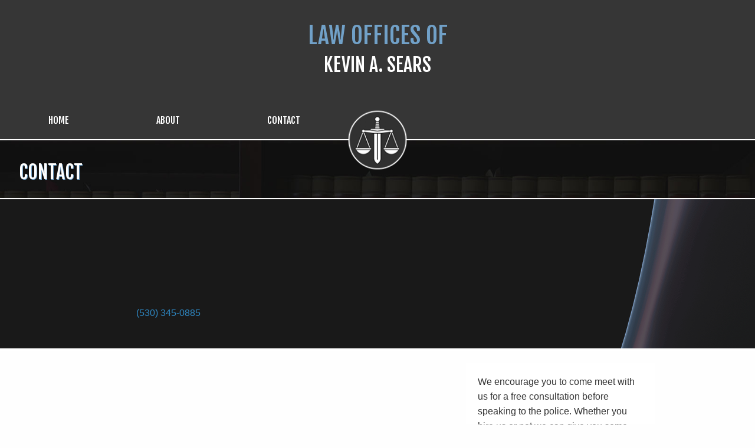

--- FILE ---
content_type: text/html; charset=UTF-8
request_url: https://www.chicocriminallawyer.com/contact-kevin-sears-criminal-defense-attorney.php
body_size: 2570
content:


<!doctype html>
<html class="no-js" lang="en">
  <head>
    <meta charset="utf-8">
    <meta http-equiv="x-ua-compatible" content="ie=edge">
    <meta name="viewport" content="width=device-width, initial-scale=1.0">
    <title>Law Office of Kevin A. Sears</title>
    <link rel="stylesheet" href="css/app.css">
    <link rel="stylesheet" href="css/main.css">
    <link href="https://fonts.googleapis.com/css?family=Anton|Archivo+Narrow|Fira+Sans+Extra+Condensed|Fjalla+One|Francois+One|Oswald|Passion+One|Pragati+Narrow|Scada|Shrikhand|Teko|Timmana|Yanone+Kaffeesatz" rel="stylesheet">

    <script defer src="/js/fontawesome-all.min.js"></script>
    

    
    
    <!-- Global site tag (gtag.js) - Google Analytics -->
<script async src="https://www.googletagmanager.com/gtag/js?id=UA-72574455-1"></script>
<script>
  window.dataLayer = window.dataLayer || [];
  function gtag(){dataLayer.push(arguments);}
  gtag('js', new Date());

  gtag('config', 'UA-72574455-1');
</script>


  </head>
<body>

<header>
    <div class="grid-container header">
      <div class="grid-x grid-padding-x">
        <div class="small-12 cell logo text-center">
          <h1>
            <span>LAW OFFICES OF</span>
            KEVIN A. SEARS
          </h1>
        </div>


      </div>
    </div>
</header>



<!-- mobile nav bar -->
<div class="title-bar topbar-center-logo-mobile" data-responsive-toggle="topbar-center-logo" data-hide-for="medium">
  <div class="title-bar-left">
    <div class="title-bar-title"><img src="img/logo.png" alt="" /></div>
  </div>
  <div class="title-bar-right" data-responsive-toggle="responsive-menu" data-hide-for="medium">
    <button class="menu-icon" type="button" data-toggle="topbar-center-logo"></button>
  </div>
</div>
<!-- /mobile nav bar -->

<!-- medium and larger nav bar -->
<div class="nav_container">
  <div class="top-bar topbar-center-logo" id="topbar-center-logo responsive-menu">
    <div class="top-bar-left">
      <ul class="menu vertical medium-horizontal" data-responsive-menu="accordion medium-dropdown">
        <li><a href="index.php">HOME</a></li>
        <li><a href="about-kevin-sears-criminal-defense-attorney.php">ABOUT</a></li>
        <li><a href="contact-kevin-sears-criminal-defense-attorney.php">CONTACT</a></li>
      </ul>
    </div>
    <div class="top-bar-center">
      <a href="#"><img src="img/logo.png" alt="" /></a>
    </div>
    <div class="top-bar-right">
      <ul class="menu vertical medium-horizontal">
      </ul>
    </div>
  </div>
</div>
<!-- /medium and larger nav bar -->




<div class="secondary_header">
  <h2>CONTACT</h2>
</div>


<section class="content">
  <div class="grid-container">



    <div class="grid-x contact_info">
      <div class="cell auto"></div>

      <div class="small-12 large-5">
        <h4>Location</h4>
        <p><i class="fas fa-map-marker">  </i>  330 Wall Street, Suite 20, Chico, California</p>
        <p><i class="fas fa-phone-volume"></i>  Phone: <a href="tel5303450885">(530) 345-0885</a></p>
      </div>

      <div class="small-12 large-5">
        <h4>Hours</h4>
        <p>Monday - Thursday: 9:00 am - 12:00 pm / 1:00 pm - 5:00 pm</p>
        <p>Friday: 9:00 am - 12:00 pm / 1:00 pm - 4:00 pm</p>
      </div>
      <div class="cell auto"></div>
  </div>
</section>

<section class="contact">
  <!--<h2>Contact Us</h2> -->

  <div class="map">
    <div class="text">
      <p>We encourage you to come meet with us for a free consultation before speaking to the police.  Whether you hire us
        or not we can give you some basic guidance and talk about your options. </p>
    </div>

    <iframe
      width="425"
      height="650"
      frameborder="0"
      scrolling="no"
      marginheight="0"
      marginwidth="0"
      src="https://www.google.com/maps/embed?pb=!1m18!1m12!1m3!1d3068.4430353828157!2d-121.84075578460238!3d39.7296979794509!2m3!1f0!2f0!3f0!3m2!1i1024!2i768!4f13.1!3m3!1m2!1s0x808327b9fcbbdf07%3A0xa16e787dd2adccbc!2s330+Wall+St%2C+Chico%2C+CA+95928!5e0!3m2!1sen!2sus!4v1518386820867" width="600" height="650" frameborder="0" style="border:0" allowfullscreen></iframe>
</section>

<footer>
        <div class="grid-container">
          <div class="grid-x grid-margin-x">
      
            <div class="small-12 large-4 cell">
              <h5>PRACTICE AREAS</h5>
              <p>We handle criminal defense cases of all types.<br>  <a href="tel:5303450885">Call us</a> today for a free consultation.</p>
            </div>
      
            <div class="small-12 large-4 cell">
              <h5>HOURS</h5>
              <p>Closed for lunch: 12:00 PM - 1:00 PM</p>
              <p>Monday - Thursday: 9:00 AM - 12:00 PM</p>
              <p>Friday: 9:00 AM - 4:00 PM</p>
      
            </div>
      
            <div class="small-12 large-4 cell">
              <h5>CONTACT US</h5>
              <p><a href="https://www.google.com/maps/place/330+Wall+St+%2320,+Chico,+CA+95928/@39.7296981,-121.8406806,17z/data=!3m1!4b1!4m5!3m4!1s0x808327b9fcbbdf07:0x977d239d26770a2!8m2!3d39.7296981!4d-121.8384919" target="_blank">330 Wall Street, Suite 20, Chico, CA</a></p>
              <p>Phone: <a href="tel:5303450885">(530) 345-0885</a></p>
              <p>Fax: (530) 345-0885</a></p>
            </div>
      
          </div>
        </div>
      
        <div class="grid-container">
          <div class="grid-x grid-margin-x">
            <div class="cell">
              <br><br>
              <div class="disclaimer">
                  Disclaimer:  This website is designed for general information only and to help in the choice of appropriate
                  legal counsel. The information presented at this site should not be construed to be formal legal advice nor the
                  formation of a lawyer/client relationship. Submitting or receiving information or questions through this web site
                  does not create an attorney client relationship.
              </div>
            </div>
      
           </div>
        </div>
      
      </footer>
      
      </div> <!-- end of home_bottom -->
      
      
      </div> <!-- end of main_background -->
      </div>
      <script src="bower_components/jquery/dist/jquery.js"></script>
      <script src="bower_components/what-input/dist/what-input.js"></script>
      <script src="bower_components/foundation-sites/dist/js/foundation.js"></script>
      
      <script src="bower_components/foundation-sites/dist/js/plugins/foundation.core.js"></script>
      <script src="bower_components/foundation-sites/dist/js/plugins/foundation.util.triggers.js"></script>
      <script src="bower_components/foundation-sites/dist/js/plugins/foundation.util.mediaQuery.js"></script>
      <script src="bower_components/foundation-sites/dist/js/plugins/foundation.interchange.js"></script>
      <script src="js/app.js"></script>
      
      <script defer src="https://static.cloudflareinsights.com/beacon.min.js/vcd15cbe7772f49c399c6a5babf22c1241717689176015" integrity="sha512-ZpsOmlRQV6y907TI0dKBHq9Md29nnaEIPlkf84rnaERnq6zvWvPUqr2ft8M1aS28oN72PdrCzSjY4U6VaAw1EQ==" data-cf-beacon='{"version":"2024.11.0","token":"598255938fdc4e15b2c12ace0e723ac2","r":1,"server_timing":{"name":{"cfCacheStatus":true,"cfEdge":true,"cfExtPri":true,"cfL4":true,"cfOrigin":true,"cfSpeedBrain":true},"location_startswith":null}}' crossorigin="anonymous"></script>
</body>
      </html>



--- FILE ---
content_type: text/css
request_url: https://www.chicocriminallawyer.com/css/main.css
body_size: 1181
content:
@font-face{font-family:"BebasNeue";src:url("fonts/BebasNue.otf")}body{font-family:"Open Sans",sans-serif}a{font-family:"Open Sans",sans-serif}h1,h2,h3,h4,h5,h6{font-family:"Fjalla One",sans-serif}h2{font-size:32px;color:#fff;font-weight:100}h3{font-size:20.8px;font-weight:100}.button{width:65%;padding-top:1.2em;padding-bottom:1.2em;font-family:"Fjalla One",sans-serif;font-size:19.2px}.secondary_button{background-color:transparent;border:1px solid #fff;color:#fff;padding:1em 2em;margin:3em auto;display:block;width:50%}.secondary_button:hover{color:#fff;font-weight:bold}header{background-color:#363636;color:#fff;padding-top:2em;padding-bottom:2em;font-family:"Fjalla One",sans-serif}header h1{font-size:32px}header h1 span{color:#71a1c8;font-size:40px;margin-bottom:0;padding-bottom:0;display:block;font-weight:lighter}header h1 a{color:#71a1c8;font-size:40px;margin-bottom:0;padding-bottom:0;display:block;font-weight:lighter}.nav_container a{font-family:"Fjalla One",sans-serif}.top-bar-left ul li,.top-bar-right ul li,.top-bar-center ul li{margin-left:auto;margin-right:auto;display:block}@media screen and (max-width: 500px){.top-bar-center{display:none}}.topbar-center-logo{background:#363636}.topbar-center-logo .menu{background:#363636}.topbar-center-logo .menu a{color:#fff}.top-bar-center{z-index:200;height:3em}.top-bar-left{-ms-flex:1 1 600px !important;flex:1 1 600px !important}.top-bar-right{-ms-flex:1 1 600px !important;flex:1 1 600px !important}.topbar-center-logo-mobile{background:#363636}.topbar-center-logo-mobile .menu-icon{vertical-align:text-top}h2{text-shadow:1px 1px #71a1c8}.notice{background-color:#5f97c1;padding-top:3em;padding-bottom:3em;margin-top:.05em}.notice p{color:#fff;font-family:"Open Sans",sans-serif;font-size:18px}.notice a{color:#fff;font-weight:bold}.top_content{background-color:#305a76;margin-top:.1em;position:relative;padding-bottom:5em}.top_content a{color:#fff;font-family:"Fjalla One",sans-serif}.top_content h3{color:#fff}.practice_areas{padding-top:3em;padding-bottom:4em}.home_bottom{background:no-repeat center top;margin-top:-100px;z-index:-1;padding-top:5em;background-size:cover}.callouts{margin-top:3em;text-align:center}.callouts p{color:#fff;text-align:justify;margin-left:auto;margin-right:auto;font-size:14.4px;min-height:150px}.callouts .button{margin-left:auto;margin-right:auto;width:100%;background-color:#3b7098}.callouts .button:hover{background-color:#2d5573}.callouts .second{background-color:#4583b2}.callouts .third{background-color:#5f97c1}.callouts p:nth-child(1){text-align:left}.callouts_dark h4{color:#71a1c8}.callouts_dark div{margin-top:2.5em;padding:2em;background-color:#222426;color:#fff;-webkit-box-shadow:1px 1px #000, 2px 2px #000, 3px 3px #000, 4px 4px #000, 5px 5px #000, 6px 6px #000, 7px 7px #000, 8px 8px #000;-moz-box-shadow:1px 1px #000, 2px 2px #000, 3px 3px #000, 4px 4px #000, 5px 5px #000, 6px 6px #000, 7px 7px #000, 8px 8px #000;-webkit-transition:ll 0.12s ease-out;-moz-transition:ll 0.12s ease-out}.callouts_dark div p{font-size:14.4px}.contact{border-top:2px solid #fff;border-bottom:2px solid #fff}.contact .map{position:relative;padding:20px}.contact .map .text{position:relative;z-index:2;font-size:16px;line-height:1.4;width:320px;padding:20px;background-color:#fff;margin:0 150px 0 auto;color:#333}.contact .map iframe{position:absolute;top:0;left:0;width:100%;height:100%;z-index:1}.content{padding-top:2em;padding-bottom:2em;border-top:2px solid #fff;border-bottom:2px solid #fff;background:url("/img/content_bg.png") no-repeat top;opacity:.9}.content .contact_info{margin-top:4em}.content h3,.content h4,.content p,.content i,.content .svg-inline--fa{color:#000}.content .svg-inline--fa{margin-right:1em}.content p{font-family:"Fjalla One",sans-serif}.secondary_header{position:relative;height:100px;background-image:url("../img/secondary_hero.jpg");background-size:cover;background-position:'center bottom';border-top:2px solid #fff}.secondary_header h2{padding:1em}.secondary_header .secondary_header h1{color:#fff}.about{padding-top:10em;padding-bottom:10em}@media screen and (max-width: 500px){.about{padding-top:2em;padding-bottom:2em}}.about img{box-shadow:5px 1px 10px 1px #888888}@media screen and (max-width: 962px){.about img{margin-left:auto;margin-right:auto;display:block}}.about p{padding-left:2em}@media screen and (max-width: 600px){.about p{padding-left:0}}.about h5{margin-top:1em}.camp_fire_resources{padding-top:2em;padding-bottom:2em}.camp_fire_resources h1{color:#363636;text-shadow:1px 1px #71a1c8}.camp_fire_resources h2{font-size:32px;color:#363636;padding-top:1em}.camp_fire_resources h3{font-size:28.8px;color:#363636;padding-top:1em;text-shadow:1px 1px #71a1c8;font-family:"Fjalla One",sans-serif}.camp_fire_resources h5{margin-top:1em}footer{padding-top:5em;padding-bottom:5em;background-color:#222426;opacity:0.95;color:#fff;font-size:14.4px}footer p{padding-top:0;padding-bottom:0;margin-top:0;margin-bottom:0;line-height:1.8}footer a{color:#71a1c8;font-weight:bold}@media only screen and (min-width: 1024px){.title-bar{display:none}}@media only screen and (max-width: 1024px){.title-bar{background-color:#363636;padding:1em}.menu{display:none}.top-bar{padding:0}.top_content{border-bottom-left-radius:0;border-bottom-right-radius:0}.top_content h2,.top_content h3{text-align:center}.top_content h3{font-size:28.8px}.home_bottom{margin-top:0;padding-top:0}.practice_areas h2{text-align:center;padding-top:1em}}@media only screen and (min-width: 801px) and (max-width: 1025px){.top_content h2{font-size:24px}.top_content h3{font-size:19.2px}}@media only screen and (max-width: 800px){.practice_areas{padding-top:3em;padding-bottom:3em;margin-top:0;padding-top:0}.home_bottom{background-image:url("../img/home_callouts_bg.jpg")}.container{-ms-flex-direction:column;flex-direction:column;-ms-flex-align:stretch;align-items:stretch}.logo img{display:block;margin-left:auto;margin-right:auto}.item{text-align:center;border-bottom:1px solid #111}.top-bar-left{width:100px !important}.menu a{color:#fff}.logo{z-index:200;padding-top:1.5em;padding-bottom:1em}.logo img{display:block;margin:auto;z-index:600;margin-top:-60px}footer{padding-top:0;margin-top:0}footer h5{padding-top:2em}footer .disclaimer{margin-top:2em !important}}


--- FILE ---
content_type: text/javascript
request_url: https://www.chicocriminallawyer.com/js/app.js
body_size: -354
content:
$(document).ready(function(){

    $(document).foundation();

});
